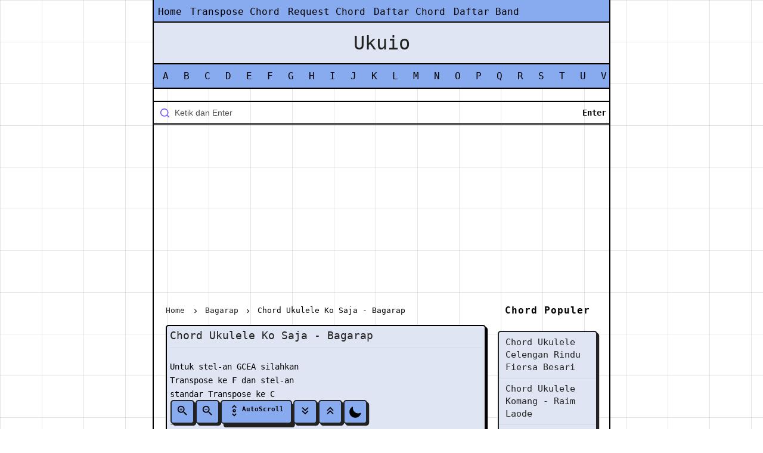

--- FILE ---
content_type: text/html; charset=UTF-8
request_url: https://www.ukuio.com/2021/12/chord-ukulele-ko-saja-bagarap.html
body_size: 21083
content:
<!DOCTYPE html>
<HTML class='ltr no-js rwd item' dir='ltr' lang='id'>
<head>
<link href='https://www.blogger.com/static/v1/widgets/2944754296-widget_css_bundle.css' rel='stylesheet' type='text/css'/>
<script async='async' crossorigin='anonymous' src='https://pagead2.googlesyndication.com/pagead/js/adsbygoogle.js?client=ca-pub-5401393756890786'></script>
<!-- [ Meta Tag SEO ] -->
<meta charset='utf-8'/>
<meta content='width=device-width, initial-scale=1' name='viewport'/>
<meta content='blogger' name='generator'/>
<meta content='text/html; charset=UTF-8' http-equiv='Content-Type'/>
<link href='https://www.ukuio.com/' rel='openid.delegate'/>
<link href='https://www.ukuio.com/2021/12/chord-ukulele-ko-saja-bagarap.html' rel='canonical'/>
<title>Chord Ukulele Ko Saja - Bagarap - Ukuio</title>
<meta content='Kunci atau Chord Ukulele Ko Saja - Bagarap gampang dan mudah dari c, bisa juga dimainkan di ukulele senar 3 atau di ukulele senar 4' name='description'/>
<script type='application/ld+json'>{ "@context": "http://schema.org", "@type": "WebSite", "url": "https://www.ukuio.com/", "potentialAction": { "@type": "SearchAction", "target": "https://www.ukuio.com/?q={search_term}", "query-input": "required name=search_term" } }</script>
<meta content='Chord Ukulele Ko Saja - Bagarap, Ukuio: Chord Ukulele Ko Saja - Bagarap, Ukuio' name='keywords'/>
<link href='https://www.ukuio.com/feeds/posts/default' rel='alternate' title='Ukuio - Atom' type='application/atom+xml'/>
<link href='https://www.ukuio.com/feeds/posts/default?alt=rss' rel='alternate' title='Ukuio - RSS' type='application/rss+xml'/>
<link href='http://www.blogger.com/feeds/3443273805723355130/posts/default' rel='alternate' title='Ukuio - Atom' type='application/atom+xml'/>
<link href='https://www.ukuio.com/2021/12/chord-ukulele-ko-saja-bagarap.html' hreflang='x-default' rel='alternate'/>
<link href='/favicon.ico' rel='icon' type='image/x-icon'/>
<meta content='yua4GNw2zl881O4D1qMrZLDLkiw4KYplgJ9XK7hVeq4' name='google-site-verification'/>
<meta content='1E00061508366DF3427F2D1562F3C497' name='msvalidate.01'/>
<meta content='718c991a1a1fadd6' name='yandex-verification'/>
<meta content='Indonesia' name='geo.placename'/>
<meta content='Ukuio' name='Author'/>
<meta content='general' name='rating'/>
<meta content='id' name='geo.country'/>
<!-- [ Social Media Meta Tag ] -->
<meta content='Chord Ukulele Ko Saja - Bagarap' property='og:title'/>
<meta content='https://www.ukuio.com/2021/12/chord-ukulele-ko-saja-bagarap.html' property='og:url'/>
<meta content='article' property='og:type'/>
<meta content='Ukuio' property='og:site_name'/>
<meta content='Kunci atau Chord Ukulele Ko Saja - Bagarap gampang dan mudah dari c, bisa juga dimainkan di ukulele senar 3 atau di ukulele senar 4' property='og:description'/>
<meta content='https://www.facebook.com/ukuioonfb' property='article:author'/>
<meta content='https://www.facebook.com/ukuioonfb' property='article:publisher'/>
<meta content='KODE-APLIKASI-FACEBOOK' property='fb:app_id'/>
<meta content='KODE-ADMIN-FACEBOOK' property='fb:admins'/>
<meta content='en_US' property='og:locale'/>
<meta content='en_GB' property='og:locale:alternate'/>
<meta content='id_ID' property='og:locale:alternate'/>
<meta content='summary' name='twitter:card'/>
<meta content='Ukuio: Chord Ukulele Ko Saja - Bagarap' name='twitter:title'/>
<meta content='ukuiotwt' name='twitter:site'/>
<meta content='ukuiotwt' name='twitter:creator'/>
<meta content='summary_large_image' name='twitter:card'/>
<meta content='summary_large_image' name='twitter:card'/>
<link href='//ajax.googleapis.com' rel='dns-prefetch'/>
<link href='//www.google-analytics.com' rel='dns-prefetch'/>
<link href='//googleads.g.doubleclick.net' rel='dns-prefetch'/>
<link href='//www.googletagservices.com' rel='dns-prefetch'/>
<link href='//pagead2.googlesyndication.com' rel='dns-prefetch'/>
<link href='//maxcdn.bootstrapcdn.com' rel='dns-prefetch'/>
<link href='//adservice.google.ca' rel='dns-prefetch'/>
<link href='//adservice.google.com' rel='dns-prefetch'/>
<link href='//resources.blogblog.com' rel='dns-prefetch'/>
<link href='//fonts.googleapis.com' rel='dns-prefetch'/>
<link href='//1.bp.blogspot.com' rel='dns-prefetch'/>
<link href='//2.bp.blogspot.com' rel='dns-prefetch'/>
<link href='//3.bp.blogspot.com' rel='dns-prefetch'/>
<link href='//4.bp.blogspot.com' rel='dns-prefetch'/>
<link href='//github.com' rel='dns-prefetch'/>
<link href='//cdn.jsdelivr.net' rel='dns-prefetch'/>
<link href='//fontawesome.com' rel='dns-prefetch'/>
<link href='//cdn.jsdelivr.net' rel='dns-prefetch'/>
<style type="text/css"><!-- /* 
<style id='page-skin-1' type='text/css'><!--
/* -----------------------------------------------
Blogger Template Style
Name 		: BrutalKord
Version 	: Premium 1.0
Author 		: Rosstev
Author Url 	: https://www.rosstev.com/
----------------------------------------------- */
/* CSS Reset */
html,body,div,span,applet,object,iframe,h1,h2,h3,h4,h5,h6,p,blockquote,pre,a,abbr,acronym,address,big,cite,code,del,dfn,em,img,ins,kbd,q,s,samp,small,strike,strong,sub,sup,tt,var,b,u,i,center,dl,dt,dd,ol,ul,li,fieldset,form,label,legend,table,caption,tbody,tfoot,thead,tr,th,td,article,aside,canvas,details,embed,figure,figcaption,footer,header,hgroup,menu,nav,output,ruby,section,summary,time,mark,audio,video{margin:0;padding:0;border:0;font-size:100%;vertical-align:baseline;}
/* HTML5 */
article,aside,details,figcaption,figure,footer,header,hgroup,menu,nav,section{display:block}body{line-height:1;display:block}*{margin:0;padding:0}html{display:block}ol,ul{list-style:none}blockquote,q{quotes:none}blockquote:before,blockquote:after,q:before,q:after{background:transparent}table{border-collapse:collapse;border-spacing:0}*,*:before,*:after{-webkit-box-sizing:border-box;-moz-box-sizing:border-box;box-sizing:border-box}b,strong{font-weight:500}dfn,cite,em,i{font-style:italic}html,html a{-webkit-font-smoothing:antialiased!important}body{font-family:Space Mono,monospace;font-size:16px;font-weight:400;text-align:left;color:#000;margin:0;padding:0;line-height:normal;background-size: 70px 70px;background-image: linear-gradient(90deg, #80808033 1px, transparent 0), linear-gradient(180deg, #80808033 1px, transparent 0);}h1,h2,h3,h4,h5,h6,.bkkord-share .bkkord-sharetext,.rosstevtheme-logo{font-style:normal;font-weight:normal}.rosstevtheme-logo img{display:inline-block;text-align:left}h1,h2,h3,h4,h5,h6{line-height:1.4;color:#222}h1,h2,h3{margin-top:10px;margin-bottom:10px}h4,h5{margin-top:5px;margin-bottom:10px}h1{font-size:28px}h2{font-size:24px}h3{font-size:20px}h4{font-size:18px}h5{font-size:16px}a{color:currentColor;text-decoration:none;transition:all .3s}a:hover{color:#222}a img{border-width:0}pre{white-space:pre;word-wrap:normal;overflow:auto;font-size:14px;margin:0}hr{margin-top:2rem;background:#ccc;height:1px;border:0;margin-bottom:2rem}h1,h2,h3,h4,h5,h6{font-weight:500;line-height:normal}img{max-width:100%;height:auto}iframe{max-width:100%}.rosstevtheme-container{width:100%;padding-right:10px;padding-left:10px;margin-right:auto;margin-left:auto}.rosstevtheme-container:after,.rosstevtheme-container:before,.bkkord-row:after,.bkkord-row:before{content:'';display:table}.rosstevtheme-container:after,.bkkord-row:after{clear:both}.bkkord-row{width:100%;height: auto;}.rosstevtheme-col-1-1,.rosstevtheme-col-1-10,.rosstevtheme-col-1-11,.rosstevtheme-col-1-12,.rosstevtheme-col-1-2,.rosstevtheme-col-1-3,.rosstevtheme-col-1-4,.rosstevtheme-col-1-5,.rosstevtheme-col-1-6,.rosstevtheme-col-1-7,.rosstevtheme-col-1-8,.rosstevtheme-col-1-9,.rosstevtheme-col-10-12,.rosstevtheme-col-11-12,.rosstevtheme-col-2-12,.rosstevtheme-col-2-3,.rosstevtheme-col-3-12,.rosstevtheme-col-4-12,.rosstevtheme-col-5-12,.rosstevtheme-col-6-12,.rosstevtheme-col-7-12,.rosstevtheme-col-8-12,.rosstevtheme-col-9-12{float:left;position:relative;min-height:1px;padding-right:10px;padding-left:10px}.rosstevtheme-col-1-1{width:100%}.rosstevtheme-col-2-3,.rosstevtheme-col-8-12{width:66.66%}.rosstevtheme-col-1-2,.rosstevtheme-col-6-12{width:50%}.rosstevtheme-col-1-3,.rosstevtheme-col-4-12{width:33.33%}.rosstevtheme-col-1-4,.rosstevtheme-col-3-12{width:25.1%}.rosstevtheme-col-1-5{width:20%}.rosstevtheme-col-1-6,.rosstevtheme-col-2-12{width:16.667%}.rosstevtheme-col-1-7{width:14.28%}.rosstevtheme-col-1-8{width:12.5%}.rosstevtheme-col-1-9{width:11.1%}.rosstevtheme-col-1-10{width:10%}.rosstevtheme-col-1-11{width:9.09%}.rosstevtheme-col-1-12{width:8.33%}.rosstevtheme-col-11-12{width:91.66%}.rosstevtheme-col-10-12{width:83.000%}.rosstevtheme-col-9-12{width:74.9%}.rosstevtheme-col-5-12{width:41.66%}.rosstevtheme-col-7-12{width:58.33%}.bkkord-clearfix:after,.bkkord-clearfix:before{display:table;content:""}.bkkord-clearfix:after,.clear{clear:both}a,.label-size,.bkkord-transition,input[type=&quot;button&quot;],input[type="submit"]{transition:all .3s ease-in}.rosstevtheme-allwrap{margin:0 auto;max-width:768px;border-left: 2px solid #000;border-right: 2px solid #000;}.rosstevtheme-item-post a{color:#Currentcolor; font-weight:500;}kbd{background:#fff;border:1px solid rgba(0,0,0,0.1);border-radius:3px;box-shadow:0 1px 0 rgba(0,0,0,0.2),0 0 0 2px #fff inset;color:#000;display:inline-block;font-size:12px;line-height:1.4;font-family:consolas;margin:0 .1em;padding:.1em .6em;font-weight:500}h1.entry-title,h2.entry-title,h3.entry-title{margin-top:0}a.timestamp-link,abbr.published{border-width:0!important}table{background-color:transparent;width:100%;max-width:100%;margin-bottom:20px}table img{width:100%;height:auto}table.tr-caption-container{padding:0;border:none}table td.tr-caption{font-style:italic}table{border-spacing:0;border-collapse:collapse}td,th{padding:0}th{text-align:left}.table{width:100%;max-width:100%;margin-bottom:20px}.table a{text-decoration:none!important}.table > thead > tr > th,.table > tbody > tr > th,.table > tfoot > tr > th,.table > thead > tr > td,.table > tbody > tr > td,.table > tfoot > tr > td{padding:8px;line-height:1.42857143;vertical-align:top}.table > thead > tr > th{background-color:#88AAEE;color:#fff;vertical-align:bottom}.table > thead > tr > th a{color:#fff!important}.table > caption+thead > tr:first-child > th,.table > colgroup+thead > tr:first-child > th,.table > thead:first-child > tr:first-child > th,.table > caption+thead > tr:first-child > td,.table > colgroup+thead > tr:first-child > td,.table > thead:first-child > tr:first-child > td{border-top:0}.table > tbody > tr:nth-of-type(odd){background-color:#f9f9f9}table col[class*="col-"]{position:static;display:table-column;float:none}table td[class*="col-"],table th[class*="col-"]{position:static;display:table-cell;float:none}.table-responsive{min-height:.01%;overflow-x:auto}input[type="text"],input[type="email"]{width:100%;font-size:14px;color:#666;background:#fff;border:0;padding:10px;margin-bottom:15px;outline:none}textarea{width:100%;font-size:14px;color:#666;background:#f8f8f8;border:0;padding-left:10px;padding-right:10px;margin-bottom:15px;outline:none}input[type="text"]:focus,input[type="email"]:focus,textarea:focus{background:#fff}input[type="button"],input[type="submit"],.rosstevtheme-btn{background-color:#88AAEE;display:inline-block;padding:7px 10px;margin:0 0 10px 0;vertical-align:middle;font-size:14px;border:none;color:#fff;text-decoration:none;outline:none}.rosstevtheme-btn:hover,input[type="button"]:hover,input[type="submit"]:hover{background:#e55a42;color:#fff}.rosstevtheme-btn-block{width:100%;display:block;text-align:center}.rosstevtheme-btn:active,input[type="button"]:active,input[type="submit"]:active{background:#e55a42;color:#fff}.post-body img,.post-body video,.post-body object{background:#fafafa;max-width:100%}.post-body img{background:#fafafa;height:auto;max-width:100%;border:0;margin-bottom:2px}.post-body a.img,.post-body .separator a{margin-left:0!important;margin-right:0!important}.post-body blockquote{background:#ffeaa7;margin:0;color:#000;font-weight:400;line-height:20px;position:relative;border:3px solid rgba(0,0,0,0.1);padding:20px}.post-body blockquote p{display:inline}.post-body ol,.post-body ul{margin:0 0 0 30px;padding:0;line-height:1.8;list-style:square}.post-body ol{counter-reset:li;list-style:none;padding:0;margin:0}.post-body ol ol{margin:0 0 0 2em}.post-body ol li{position:relative;display:block;padding:0;margin:.5em 0 .5em 1.5em}.post-body ol li:before{content:counter(li);counter-increment:li;position:absolute;left:-2.5em;height:2em;width:3em;text-align:center}pre{white-space:pre;word-wrap:normal;overflow:auto;font-size:14px;font-weight:500;margin:0}.post-body table{width:100%;max-width:100%;border-radius:3px;overflow:hidden}.post-body table td,.post-body table caption{border:1px solid rgba(0,0,0,0.05);padding:10px 15px;text-align:left;vertical-align:top;color:#222;font-size:.9rem}.post-body table td:first-child{border-right:0}.post-body table th{background:#fff;color:#222;border:1px solid rgba(0,0,0,0.05);padding:10px 15px;text-align:left;vertical-align:top;font-size:15px;font-weight:500}.post-body table.tr-caption-container{border:0;margin:0}.post-body table caption{border:none;font-style:italic}.post-body td,.post-body th{vertical-align:top;text-align:left;font-size:13px;padding:3px 5px;border:0}.post-body table.tr-caption-container td{border:0;padding:0;background:#fff;line-height:17px;overflow:hidden;text-align:center;text-overflow:ellipsis;white-space:nowrap;font-weight:500;color:#222}.post-body table.tr-caption-container,.post-body table.tr-caption-container img,.post-body img{max-width:100%;height:auto}.post-body table tr:nth-of-type(even) td{background-color:#fafafa}.post-body table tr:nth-of-type(odd) td{background-color:#fff}.post-body table tr td:nth-of-type(even){border-left:1px solid rgba(0,0,0,0.03)}.post-body table tr th:nth-of-type(even){border-left:1px solid rgba(255,255,255,0.03)}#layout #bkkord-main-wrapper{width:67%}b,bold{font-weight:500}.rosstevtheme-col-1-1{padding:0}div#menuutama{padding:0}
/* Google Font */
@font-face{font-family:'Google Sans';font-style:normal;font-weight:400;src:local('Google Sans Regular'),local(GoogleSans-Regular),url(//fonts.gstatic.com/s/googlesans/v5/4UaGrENHsxJlGDuGo1OIlL3Kwp5MKg.woff2) format("woff2");unicode-range:U+0400-045F,U+0490-0491,U+04B0-04B1,U+2116}@font-face{font-family:'Google Sans';font-style:normal;font-weight:400;src:local('Google Sans Regular'),local(GoogleSans-Regular),url(//fonts.gstatic.com/s/googlesans/v5/4UaGrENHsxJlGDuGo1OIlL3Nwp5MKg.woff2) format("woff2");unicode-range:U+0370-03FF}@font-face{font-family:'Google Sans';font-style:normal;font-weight:400;src:local('Google Sans Regular'),local(GoogleSans-Regular),url(//fonts.gstatic.com/s/googlesans/v5/4UaGrENHsxJlGDuGo1OIlL3Awp5MKg.woff2) format("woff2");unicode-range:U+0100-024F,U+0259,U+1E00-1EFF,U+2020,U+20A0-20AB,U+20AD-20CF,U+2113,U+2C60-2C7F,U+A720-A7FF}@font-face{font-family:'Google Sans';font-style:normal;font-weight:400;src:local('Google Sans Regular'),local(GoogleSans-Regular),url(//fonts.gstatic.com/s/googlesans/v5/4UaGrENHsxJlGDuGo1OIlL3Owp4.woff2) format("woff2");unicode-range:U+0000-00FF,U+0131,U+0152-0153,U+02BB-02BC,U+02C6,U+02DA,U+02DC,U+2000-206F,U+2074,U+20AC,U+2122,U+2191,U+2193,U+2212,U+2215,U+FEFF,U+FFFD}@font-face{font-family:'Google Sans';font-style:normal;font-weight:500;src:local('Google Sans Medium'),local(GoogleSans-Medium),url(//fonts.gstatic.com/s/googlesans/v5/4UabrENHsxJlGDuGo1OIlLU94Yt3CwZ-Pw.woff2) format("woff2");unicode-range:U+0400-045F,U+0490-0491,U+04B0-04B1,U+2116}@font-face{font-family:'Google Sans';font-style:normal;font-weight:500;src:local('Google Sans Medium'),local(GoogleSans-Medium),url(//fonts.gstatic.com/s/googlesans/v5/4UabrENHsxJlGDuGo1OIlLU94YtwCwZ-Pw.woff2) format("woff2");unicode-range:U+0370-03FF}@font-face{font-family:'Google Sans';font-style:normal;font-weight:500;src:local('Google Sans Medium'),local(GoogleSans-Medium),url(//fonts.gstatic.com/s/googlesans/v5/4UabrENHsxJlGDuGo1OIlLU94Yt9CwZ-Pw.woff2) format("woff2");unicode-range:U+0100-024F,U+0259,U+1E00-1EFF,U+2020,U+20A0-20AB,U+20AD-20CF,U+2113,U+2C60-2C7F,U+A720-A7FF}@font-face{font-family:'Google Sans';font-style:normal;font-weight:500;src:local('Google Sans Medium'),local(GoogleSans-Medium),url(//fonts.gstatic.com/s/googlesans/v5/4UabrENHsxJlGDuGo1OIlLU94YtzCwY.woff2) format("woff2");unicode-range:U+0000-00FF,U+0131,U+0152-0153,U+02BB-02BC,U+02C6,U+02DA,U+02DC,U+2000-206F,U+2074,U+20AC,U+2122,U+2191,U+2193,U+2212,U+2215,U+FEFF,U+FFFD}.space-mono-bold,.space-mono-regular{font-family:"Space Mono",monospace;font-style:normal}.space-mono-regular{font-weight:400}.space-mono-bold{font-weight:700}.space-mono-bold-italic,.space-mono-regular-italic{font-family:"Space Mono",monospace;font-style:italic}.space-mono-regular-italic{font-weight:400}.space-mono-bold-italic{font-weight:700}@import url('https://fonts.googleapis.com/css2?family=Afacad:ital,wght@0,400..700;1,400..700&family=Bebas+Neue&family=Space+Mono:ital,wght@0,400;0,700;1,400;1,700&display=swap');
/* Pisahan CSS */
.search_bar{font-family:Space Mono,monospace;font-size:14px;margin-top:20px}.search_bar form:after{content:'Enter';position:absolute;top:12px;right:0;color:#000;padding-right: 5px;font-weight:600;}.search_bar form{position:relative}.search_bar input{color:#000;border-color:#000;border-right:none;border-left:none;border-radius:0;padding-left:35px}html[dir="rtl"] .search_bar input {padding-right:50px;padding-left:15px;}.search_bar input::placeholder {color:var(--color-text-1);opacity:.7;}.search_bar .search_icon{display:flex;align-items:center;justify-content:left;position:absolute;top:11px;left:11px;width:24px}.search_icon svg{width:15px}.empty_query {color:#000);text-align:center;}.error_page {padding:0 30px;}.error_page_inner {max-width:580px;margin:0 auto;}input[type=email],input[type=text]{width:100%;font-size:14px;background:#ffffff00;border:0;padding:10px;margin-bottom:15px;outline:0;border-bottom:2px solid #000;border-top:2px solid #000;padding-left:35px}span.poprosstev{color:#000;padding:6px;margin:0 0 5px;font-size:1rem;font-weight:700;border-radius:5px;letter-spacing:1px;justify-content:center;display:flex}div#rosstevtheme-header-inside {background-color: #dfe5f2;}
.bkkord-content-post{padding-left:0}
* {
-moz-box-sizing: border-box;
-webkit-box-sizing: border-box;
box-sizing: border-box;
}
:active,
:focus {
outline: 0
}
/* CSS darkmode sesuaikan classnya jika berbeda atau hapus bagian ini */
.darkMode .stickAd,.darkMode .stickAdclose{border-color:rgba(255,255,255,.1)}
.darkMode .stickAd{background-color:#2d2d30}

--></style>
<style type='text/css'>
iframe#st_gdpr_iframe{display:none!important}
@keyframes fadeInDown{0%{opacity:0;transform:translateY(-20px)}100%{opacity:1;transform:translateY(0)}}@keyframes rubberBand{from{transform:scale3d(1,1,1)}30%{transform:scale3d(1.25,0.75,1)}40%{transform:scale3d(0.75,1.25,1)}50%{transform:scale3d(1.15,0.85,1)}65%{transform:scale3d(.95,1.05,1)}75%{transform:scale3d(1.05,.95,1)}to{-webkit-transform:scale3d(1,1,1);transform:scale3d(1,1,1)}}@keyframes heart{from{transform:scale(1)}10%{transform:scale(1.2)}}
/* Custom Cookies Info Dark */
.cookie-choices-info{background-color:rgba(56,66,75,.97)!important;line-height:normal!important;top:initial!important;bottom:0!important;font-family:inherit!important;-webkit-transform:translateZ(0)}.cookie-choices-info .cookie-choices-text{font-size:14px!important;color:#cee6ea!important}.cookie-choices-info .cookie-choices-button{font-weight:normal!important;color:#fff!important;margin-left:5px!important;padding:3px 6px!important;background:#f64c3b!important;letter-spacing:.8px;transition:all .4s linear}.cookie-choices-info .cookie-choices-button:nth-child(2){background:#f68c2e!important;transition:all .4s linear}.cookie-choices-info .cookie-choices-button:hover,.cookie-choices-info .cookie-choices-button:nth-child(2):hover{background:#282f36!important;transition:all .1s linear}
/* Other */
.CSS_LIGHTBOX{z-index:999999!important}.CSS_LIGHTBOX_BG_MASK_TRANSPARENT{opacity:.95!important}.CSS_LIGHTBOX_SCALED_IMAGE_IMG{width:auto!important;max-width:100%;box-shadow:0 0 10px rgba(0,0,0,0.1)}.CSS_LIGHTBOX_BTN_CLOSE{background:url('https://blogger.googleusercontent.com/img/b/R29vZ2xl/AVvXsEgqrqE46DnLBbp1QsbRjYgrqNb5Hn_JG3mgEZ_gOHDgw4ofMCjP0Ln7uR1xQE5S8HeKfrsayFF5OWym5GgvqhEQq5Mwzz6UUPR74dvRkpIIttEKpGK5WwemNofvn3uhV_ja8kEFj7oj/s1600/delete.png') no-repeat!important;width:32px!important;height:32px!important;top:30px!important;opacity:0.6;transition:all .3s}.CSS_LIGHTBOX_BTN_CLOSE:hover{opacity:1}.CSS_LIGHTBOX_BTN_CLOSE_POS{right:10px!important}.CSS_LIGHTBOX_BG_MASK{background-color:rgba(0,0,0,0.8)!important}.CSS_LIGHTBOX_FILMSTRIP{background-color:rgba(0,0,0,0.5)!important}.bkkord-notice{position:relative;margin-bottom:20px;background:#f8f8f8;padding:15px 15px 15px 30px;border-left:4px solid #88AAEE}.bkkord-notice:before{content:"\f129";font-family:FontAwesome;position:absolute;top:50%;margin-top:-15px;left:-18px;background-color:#88AAEE;color:#FFF;width:30px;height:30px;border-radius:100%;text-align:center;line-height:30px;font-weight:500}.bkkord-notice a{color:#88AAEE}.bkkord-notice.status-msg-body{background:#f8f8f8;text-align:center}.status-msg-wrap{margin:0 0;width:100%}#HTML10{margin-top:20px}#Attribution1,#navbar-iframe,.quickedit,.bkkord-hidden,.breadcrumbs li.disable.bkkord-hidden,#pull{display:none}
/* Header */
#header{margin:0;padding:15px 0}#header h1{margin:0;padding:5px 0 0;line-height:1em;letter-spacing:normal;font-size:24px}#header a{font-size:160%}#rosstevtheme-header-inside{text-align:center}.rosstevtheme-logo{padding:0;margin:0;font-size:20px;color:#222;font-weight:500}.rosstevtheme-logo a{color:#222}.rosstevtheme-logo a:hover{color:#888}
.topnavbk{overflow:hidden;background-color:#8ae;border-bottom:2px solid #000;}.topnavbk a{float:left;display:block;color:#000;text-align:center;padding:7px;text-decoration:none;font-size:1rem;margin-top:3px}.topnavbk a:hover{background-color:#DFE5F2;color:#000}.topnavbk .iconbk{display:none}@media screen and (max-width:600px){.topnavbk a:not(:first-child){display:none}.topnavbk a.iconbk{float:right;display:block}.topnavbk.responsive{position:relative}.topnavbk.responsive .iconbk{position:absolute;right:0;top:0}.topnavbk.responsive a{float:none;display:block;text-align:left}}
/* Navigation */
#navi-rosstevtheme{display:flex;overflow-x:auto;white-space:nowrap;background:#8ae;padding-top:10px;padding-bottom:10px;border-top:2px solid #000;border-bottom:2px solid #000}ul{list-style-type:none;margin:0;padding:0;display:inline-flex}li{margin:0 10px;padding-left:5px;position:relative}li a{color:#000;text-decoration:none;font-size:1rem;font-weight:500}
/* Post */
.rosstevtheme-metapost{display:none}.rosstevtheme-metapost-item{margin:0 0 10px 0}.bkkord-author,.bkkord-date,.bkkord-author a,.bkkord-date a{color:#95a5a6;font-size:13px;margin-right:10px}.post{margin:0 0 15px;background:#dfe5f2;border-bottom:1px solid rgba(0,0,0,.05);border:2px solid #000;box-shadow:.2rem .2rem #000;border-radius:5px;padding:5px}.post h2.entry-title{font-size:18px;font-weight:500;line-height:1.3;margin:0;padding:7px;color:#000}.post h2.entry-title a{color:#222;font-size:1rem}.post h2.entry-title a:hover{color:#88AAEE;text-decoration: underline;font-size: 1.05rem;}.post-body{margin:15px 0;line-height:1.65;font-size:15px}.rosstevtheme-footer-label{width:100%;display:block}.rosstevtheme-footer-label .post-labels{margin:0;padding:0;font-size:16px}.rosstevtheme-footer-label .post-labels a{margin-left:5px;background:#88AAEE;color:#fff;padding:5px 10px}.bkkord-content-post{padding-left:0px}.bkkord-blockpost-title{margin-bottom:20px;border-bottom:1px solid rgba(0,0,0,0.05)}.bkkord-blockpost-title h1{font-size:18px}.profile-img{float:left;margin-top:0;margin-right:5px;margin-bottom:5px;margin-left:0;padding:4px;border:1px solid rgba(0,0,0,0.05)}.profile-data{margin:0;line-height:1.6em}.profile-datablock{margin:.5em 0}.profile-textblock{margin:.5em 0;line-height:1.6em}.bkkord-date a abbr{text-decoration:none}#asense1-wrapper,#asense2-wrapper{text-align:center;position: relative; z-index: 999;}.asense1 .widget-content,.asense2 .widget-content{margin:auto;padding:0 0 20px 0;width: 100%;height: auto;}
/* Breadcrumb */
.breadcrumbs{margin-top: 8px;margin-bottom:16px;white-space:nowrap;overflow:hidden;text-overflow:ellipsis;font-size:13px;font-weight:500;color:#000;}.breadcrumbs a{color:#222}.breadcrumbs a:hover{color:#222;text-decoration:underline}.breadcrumbs svg{width:16px;height:16px;vertical-align:-4px}.breadcrumbs svg path{fill:#222}.homebread{margin:0 2px 0 0}
/* Blog Pager */
#blog-pager-newer-link{float:left;margin-bottom: 30px;}
#blog-pager-older-link{float:right;margin-bottom: 30px;}
#blog-pager{background:#fff;text-align:center;margin: 0px;overflow: unset;}
#blog-pager a{display:flex;margin:0;font-weight:400;border:2px solid #222;box-shadow:.2rem .2rem #222;width:40px;height:40px;justify-content:center;background:#dfe5f2; color:#000;border-radius:5px;}
#blog-pager a:hover{transform: translate(0.2rem, 0.2rem);border:2px solid #222;box-shadow:none;}
#blog-pager .home-link {display:none;}
svg#next {width: 26px;}
/* Sidebar */
#sidebar-wrapper{font-size:13px;color:#222}#sidebar-wrapper a{color:#222}#sidebar-wrapper a:hover{color:#000}
#sidebar-wrapper .widget-content{overflow:hidden;clear:both;background:#DFE5F2;margin:0 0 10px;color:#000;width:100%;display:flex;align-items:center;border:2px solid #222;box-shadow: .2rem .2rem #222;border-radius: 5px;}.bottom-sidebar{display:flex;flex-direction:column;gap:10px;margin:10px;font-size:1rem}h2.titlepartner{color:#000!important;padding:6px!important;margin:0 0 5px!important;font-size:1rem!important;font-weight:700!important;letter-spacing:1px;justify-content:center;display:flex;background:#00000000!important;border:none!important;box-shadow:none!important;letter-spacing: 1px !important;}
/* Text screen readers */
.screen-reader-textCherr{clip:rect(1px,1px,1px,1px);position:absolute!important}
.screen-reader-textCherr:hover,.screen-reader-textCherr:active,.screen-reader-textCherr:focus{background-color:#f1f1f1;border-radius:3px;box-shadow:0 0 2px 2px rgba(0,0,0,0.6);clip:auto!important;color:#21759b;display:block;font-size:14px;font-size:1.0769rem;font-weight:bold;height:auto;left:5px;line-height:normal;padding:15px 23px 14px;text-decoration:none;top:5px;width:auto;z-index:100000;}
*{box-sizing:border-box}
/* Footer */
.bkkord-credit i.fa.fa-heart{color:#f84436;margin:0 4px;animation:heart 2s infinite ease}
.rosstevtheme-footer{background:#DFE5F2;margin-top:20px}.rosstevtheme-layout-widget .widget{padding:0;margin-bottom:20px}.rosstevtheme-layout-widget .widget ul{list-style:none;margin:0;padding:0}.rosstevtheme-layout-widget .widget li{display:block;margin:0;padding:5px 0 10px;border-bottom:1px solid rgba(0,0,0,0.05);line-height:1.5em}.rosstevtheme-layout-widget .widget h2,.rosstevtheme-layout-widget .widget h3{position:relative;float:left;font-size:13px;height:34px;line-height:30px;font-weight:500;background:#DFE5F2;margin:0 0 10px;padding:0 15px;color:#000;width:100%;display:flex;align-items:center;border:2px solid #222;box-shadow:.2rem .2rem #222;border-radius:5px;}
.rosstevtheme-layout-widget .widget h2:after,.rosstevtheme-layout-widget .widget h3:after{display:none;content:'';position:absolute;width:15px;height:30px;right:-8px;bottom:0;background-color:#88AAEE;transform:skew(-20deg)}.rosstevtheme-layout-widget .widget-title{position:relative;float:left;width:100%;height:34px;display:block;margin:0 0 16px}.PopularPosts .item-content{margin:0;padding:0}.PopularPosts ul li .item-title{margin-bottom:5px;margin-top:5px}.PopularPosts .item-thumbnail img,.PopularPosts .item-snippet,.PopularPosts .item-thumbnail{display:none}.credit{border-top: 1px solid #88AAEE;font-size: .856rem;font-weight:500;color: #000;width: 100%;overflow: hidden;clear: both;padding: 10px 0;line-height: 18px;margin-top: 20px;text-align: center}.credit a{color:#222}
/* Label */
.cloud-label-widget-content{text-align:left}.label-size{background:#88AAEE;display:inline-block;margin:0 6px 10px 0;line-height:1.6}.label-size a,.label-size span{display:inline-block;padding:8px 12px;color:#fff}.label-size:hover{background:#000;text-decoration:none}.label-size a:hover{text-decoration:none}.label-count{white-space:nowrap;background:#222}.widget.Label li{clear:both}.widget.Label li span{float:right;color:#999}.jump-link{margin:5px 0;padding:0;font-weight:500;text-transform:uppercase}.showpage a,.pagecurrent{padding:8px 12px;margin-right:4px;color:#fff;background:#88AAEE}.showpage a:hover,.pagecurrent{background:#88AAEE;text-decoration:none;color:#fff}.showpageOf,.firstpage,.lastpage{display:none!important}.feed-links,a.quickedit{display:none!important}h1.bkkord-pagetitle{display:none!important}.status-msg-hidden{display:none}
/* Popular Post */
#PopularPosts1 h2{position:relative;right:-2px;padding:8px 63px 6px 17px;width:100%;margin:0;font-size:16px;background:#4F4F4F;color:#f2f2f2;text-align:left;text-indent:18px}#PopularPosts1 h2:before{position:absolute;content:"";top:36px;right:0;width:0;height:0;border-bottom:12px outset transparent;border-left:12px solid #000000}#PopularPosts1 h2:after{display:none;position:absolute;content:"";top:-6px;left:-5px;width:0;height:0;border-bottom:24px outset transparent;border-top:24px outset transparent;border-left:24px solid #ffffff}#PopularPosts1 ul{list-style:none;counter-reset:li;padding:inherit;left:-8px;width:100%;font-size:14px;flex-direction: column;}#PopularPosts1 li{width:100%;position:relative;left:0;margin:0;padding: 1px 5px 1px 5px;}#PopularPosts1 ul li a{display:block;transition:all .1s ease-in-out;padding-top: 3px;padding-bottom: 3px;font-size:15px;font-weight:500;padding: 6px;}
/* Judul untuk terbaru */
#judulterbaru{margin-top:0px;margin-bottom:20px}
#judulterbaru h2{color:#000;padding:6px;margin:0 0 5px;font-size:1rem;font-weight:700;text-align:center;border-radius:5px;letter-spacing:1px}
/* Responsive */
@media screen and (max-width:767px){.kotak_iklan a{width:49.1%;margin:0 10px 10px 0}.kotak_iklan a:nth-child(odd){margin:0 0 10px 0}.adsuku{width:100%;height:auto; margin:auto}}
@media screen and (max-width:480px){.kotak_iklan a{width:100%;margin:0 0 10px 0}.adsuku{width:100%;height:auto; margin:auto}}
@media screen and (min-width:1300px){.post h1{font-size:170%}.post-body h1{font-size:180%}}
@media screen and (min-width:480px){.menu-items {top: -9px;padding-top: 7px;padding-bottom: 7px;}.adsuku{width:100%;height:auto; margin:auto}}
@media screen and (max-width:1024px){.post h1{font-size:170%}}
@media screen and (max-width:800px){#wrapper{width:90%}#footer-wrapper{width:90%}img,video,object{max-width:100%}#sidebar-wrapper{width:35%}#main-wrapper{width:65%}.PopularPosts .item-snippet{font-size:100%}#header{padding:20px 0;text-align:center}
#header .bkkord-hidden{display:none;font-size:16px;margin:10px 0 0 0;text-transform:capitalize}
@media screen and (max-width:768px){
#sidebar-wrapper{width:100%}#main-wrapper{width:100%}#sidebar_bottom{margin-top:-16px}}
@media screen and (max-width:640px){
.PopularPosts ul li .item-title{margin-bottom:10px;margin-top:10px}.status-msg-border{width:97%}.post h2{font-size:100%}.rosstevtheme-container{padding-right:0px;padding-left:0px;height: auto;}.post h2.entry-title{font-size:16px}}
@media screen and (max-width:480px){
.user{line-height:2.8em}.post h2{font-size:100%}.post h1{font-size:160%;text-align: center;}body,.body-fauxcolumn-outer{font-size:80%}
#blog-pager .bkkord-textpager-newer,#blog-pager .bkkord-textpager-older,.bkkord-share .bkkord-sharetext-btn{display:none}#comment-editor{width:100%!important;margin:0 0!important;height:290px!important}#blog-pager .rosstevtheme-btn{padding:5px 22px}}
@media screen and (max-width:240px){#header img{max-width:100%;height:auto}}
@media screen and (max-width:320px){
.terkait ul{padding:0;list-style-type:none}.post blockquote{margin:5px}}
@media screen and (max-width:991px){.rosstevtheme-col-1-1,.rosstevtheme-col-2-3,.rosstevtheme-col-8-12,.rosstevtheme-col-1-2,.rosstevtheme-col-6-12,.rosstevtheme-col-1-3,.rosstevtheme-col-4-12,.rosstevtheme-col-1-4,.rosstevtheme-col-3-12,.rosstevtheme-col-1-5,.rosstevtheme-col-1-6,.rosstevtheme-col-2-12,.rosstevtheme-col-1-7,.rosstevtheme-col-1-8,.rosstevtheme-col-1-9,.rosstevtheme-col-1-10,.rosstevtheme-col-1-11,.rosstevtheme-col-1-12,.rosstevtheme-col-11-12,.rosstevtheme-col-10-12,.rosstevtheme-col-9-12,.rosstevtheme-col-5-12,.rosstevtheme-col-7-12{width:auto;float:none}.bkkord-hide-on-mobile{display:none!important;width:0;height:0}.bkkord-navigation{position:relative;padding:0;margin:0 auto}.rosstevtheme-logo{text-align:center;margin-bottom:10px}}
@media screen and (max-width:767px){.table-responsive{width:100%;margin-bottom:15px;overflow-y:hidden;-ms-overflow-style:-ms-autohiding-scrollbar}.table-responsive>.table{margin-bottom:0}.table-responsive>.table>thead>tr>th,.table-responsive>.table>tbody>tr>th,.table-responsive>.table>tfoot>tr>th,.table-responsive>.table>thead>tr>td,.table-responsive>.table>tbody>tr>td,.table-responsive>.table>tfoot>tr>td{white-space:nowrap}.table-responsive>.table-bordered{border:0}}
.post-author{float:left;margin-right:10px;padding:0 10px 0 0;border-right:1px solid #999}
</style>
<style type='text/css'>
.post-atas{margin:20px auto}.shareact-atas{overflow:hidden;margin:0 auto 20px auto;padding:0 0 10px 0;border-bottom:1px solid rgba(0,0,0,0.05)}
/* Shortcodes */
.button{list-style:none;text-align:center;border:0;margin:10px 0;clear:both;text-decoration:none}.button ul{margin:0;padding:0}.button li{display:inline;margin:0 3px;padding:0;list-style:none}.button li a.demo,.button li a.download,.button li a.download2{background:#00b894;position:relative;display:inline-block;height:32px;line-height:32px;padding:0 25px;font-size:15px;color:#fff;text-align:center;text-decoration:none;border-radius:3px;cursor:pointer;margin:0 5px 10px 5px;text-transform:lowercase}.button li a:first-letter{text-transform:uppercase}.button li a.demo{background:#e74c3c}.button li a.download{background:#3498db}.button li a.download2{background:#f39c12}.button li a.demo:hover,.button li a.download:hover,.button li a.download2:hover{background:#2b2b2b;color:#fff}.post-body .button li{margin:auto}.bagidua{-webkit-column-count:2;-moz-column-count:2;column-count:2}.bagitiga{-webkit-column-count:3;-moz-column-count:3;column-count:3}.bagiempat{-webkit-column-count:4;-moz-column-count:3;column-count:4}.bagidua img,.bagitiga img,.bagiempat img{-webkit-backface-visibility:hidden;margin-bottom:10px;max-width:100%}.post-body .bagidua .separator:nth-of-type(n+2),.post-body .bagitiga .separator:nth-of-type(n+2),.post-body .bagiempat .separator:nth-of-type(n+2) img{margin:0 auto}
@keyframes fade-in-up{0%{opacity:0}100%{-webkit-transform:translateY(0);transform:translateY(0);opacity:1}}
#flippy{text-align:center}#flippy button{background:transparent;font-weight:500;letter-spacing:0.5px;position:relative;display:inline-block;padding:8px 15px;margin:5px 5px 20px 5px;color:#fff;text-align:center;border:0;cursor:pointer;text-transform:lowercase;border-radius:3px;background-size:300% 100%;font-size:13px;min-width:120px;transition:all .3s}#flippy button:first-letter{text-transform:uppercase}#flippy button:hover,#flippy button:focus{outline:none}#flippanel{padding:20px;display:none;text-align:left;background:#f5f5f5;border:0}.post-body td a{background:#f39c12;color:#fff;padding:2px 12px;font-size:75%;float:right;display:inline-block;border-radius:99em;text-transform:capitalize}.post-body td a:hover{background:#000;color:#fff}
@keyframes littleShine{0%{background-position:-400px 0}100%{background-position:400px 0}}
.loader{position:absolute;left:0;right:0;top:0;bottom:0;float:left;overflow:hidden;margin-right:12px;animation:littleShine .85s linear infinite;background:#f5f5f5 linear-gradient(to right,rgba(255,255,255,0) 5%,rgba(255,255,255,.75) 20%,rgba(255,255,255,0) 30%);background-size:800px 100px}
/* Share */
svg {width: 26px;padding-top: 2px;}
.share {width: 100%;text-align: center;margin-top: 25px;gap:5px;display:flex;}
.share-2 {margin: 0 5px}
.share a {width: 40px;height: 40px;display: flex;font-size: 23px;fill: #000;float: left;border-radius: 5px;background: #88AAEE;border: 2px solid #222;box-shadow: .2rem .2rem #222;justify-content: center;margin-bottom:10px;}
.share a:hover {transform: translate(0.2rem, 0.2rem);border:2px solid #222;box-shadow:none;}
/* CSS Highlighter */
.post-body code{padding:1.2em}.post-body .hljs{display:block;overflow-x:auto;padding:1.2em;background:#222;color:#fff;line-height:1.5;text-align:left;word-spacing:0;font-family:monospace;border-radius:3px}.post-body .hljs-name,.post-body .hljs-strong{font-weight:500}.post-body .hljs-code,.post-body .hljs-emphasis{font-style:italic}.post-body .hljs-tag{color:#62c8f3}.post-body .hljs-variable,.post-body .hljs-template-variable,.post-body .hljs-selector-id,.post-body .hljs-selector-class{color:#ade5fc}.post-body .hljs-string,.post-body .hljs-bullet{color:#a2fca2}.post-body .hljs-type,.post-body .hljs-title,.post-body .hljs-section,.post-body .hljs-attribute,.post-body .hljs-quote,.post-body .hljs-built_in,.post-body .hljs-builtin-name{color:#ffa}.post-body .hljs-number,.post-body .hljs-symbol,.post-body .hljs-bullet{color:#d36363}.post-body .hljs-keyword,.post-body .hljs-selector-tag,.post-body .hljs-literal{color:#fcc28c}.post-body .hljs-comment,.post-body .hljs-deletion,.post-body .hljs-code{color:#888}.post-body .hljs-regexp,.post-body .hljs-link{color:#c6b4f0}.post-body .hljs-meta{color:#fc9b9b}.post-body .hljs-deletion{background-color:#fc9b9b;color:#000}.post-body .hljs-addition{background-color:#a2fca2;color:#000}.post-body .hljs a{color:inherit}.post-body .hljs a:focus,.post-body .hljs a:hover{color:inherit;text-decoration:underline}mark .post-body .hljs-attr,mark .post-body .hljs-string,mark .post-body .hljs-bullet{background-color:#e67e22;color:#fff}.post-body .hljs mark{background-color:#f24a4a;color:#fff;padding:2px 5px;border-radius:2px}.BLOG_mobile_video_class{display:none!important}.post-body .hljs mark span.hljs-number,.post-body .hljs mark span.hljs-comment,.post-body .hljs mark span.hljs-symbol,.post-body .hljs mark span.hljs-string,.post-body .hljs mark span.hljs-attr,.post-body .hljs mark span.hljs-keyword,.post-body .hljs mark span.hljs-name,.post-body .hljs mark span.hljs-tag{color:#fff;margin:.15rem 0}
@media screen and (max-width:640px){#relpost_imgs .news-title{width:100%}}
/* Inschord Tool*/
.inschordtool a.tool3,.instool .inschordscroll{cursor:pointer;background-color:#88AAEE;box-shadow:.3rem .4rem #222}.tool1 svg,.tool2 svg,.tool3a svg,.tool4 svg,.tool5 svg{height:24px;margin-top:3px}.inschordtool{display:flex;width:100%;padding:0;margin:auto;position:sticky;bottom:8px;z-index:1;gap:4px;margin-top: 10px;}.inschordtool a{text-align:center;box-shadow:none;transition:.2s;color:#4c4444;font-weight:600;margin:1px;position:relative;cursor:pointer}.inschordtool a.tool1,.inschordtool a.tool2,.inschordtool a.tool4,.inschordtool a.tool5{width:40px;background-color:#8ae;cursor:pointer;border:2px solid #222;box-shadow:.2rem .2rem #222;border-radius:5px;align-content:center;height:40px}.inschordtool a.tool1:hover,.inschordtool a.tool2:hover,.inschordtool a.tool3:hover,.inschordtool a.tool4:hover,.inschordtool a.tool5:hover{transform:translate(.2rem,.2rem);border:2px solid #222;box-shadow:none}.inschordtool a.tool3{width:120px;border:2px solid #222;border-radius:5px;align-content:center;height:40px}.inschordtool2{border:1px solid #f3ededcf;padding:5px;box-shadow:0 15px 10px -10px rgba(0,0,0,.2);border-radius:2px;text-align:center;cursor:pointer}.inschordscroll{flex-wrap:nowrap;align-items:center;width:100%;padding-right:10px;display:none}ul.inschordscroll{margin:0;padding:0}.inschordscroll .speedbar{list-style-type:none;border:1px solid #424242;height:17px;border-radius:3px;margin-right:2px;width:100%}.capt{font-family:arial;font-size:8pt;color:#000;margin-left:-1px;width:100%;cursor:pointer}.inschordtool .tutupscroll,.instool .inschordtool .tool3a,.instool .inschordtool a.tool1,.instool .inschordtool a.tool2,.instool .inschordtool a.tool4,.instool .inschordtool a.tool5,.transpose-keys{display:none}.instool .inschordscroll{display:flex;padding:11px 10px;position:relative;border:2px solid #222;border-radius:5px}.instool .inschordtool .tutupscroll{display:block}.instool .inschordtool a{width:25%;border:none}.instool .inschordtool{border-radius:unset}.inschordtool{font-size:11px}.tool3a svg{position:relative;align-content:center}.tutupscroll svg{height:16px;width:16px;position:relative;top:3px}span.d{color:#4285f4;font-size:normal;font-weight:400}span.c{color:Currentcolor;font-weight:700;transition:opacity .3s ease-in-out;text-decoration: underline dashed;}
.tombolsimpanchordcls{background-color:#8ae;text-align:center;font-size:16px;cursor:pointer;width:100%;border:2px solid #222;box-shadow:.2rem .2rem #222;border-radius:5px;height:40px;display:flex;justify-content:center;align-items:center;font-weight:600!important;letter-spacing:1px;margin-bottom: 15px;color: currentColor !important;}
.tombolsimpanchordcls:hover {transform: translate(0.2rem, 0.2rem);border:2px solid #222;box-shadow:none;}da
/* Night mode */
.night-mode span.c {color: #fff}.night-mode .breadcrumbs,.night-mode .post,.night-mode .post pre{background-color:#17181a;color:#f8f8f2}.night-mode .tombolsimpanchordcls,a#tombolsimpanchordcls{color:currentColor}.night-mode .breadcrumbs span,.night-mode .post h1,.night-mode .post p{color:#f8f8f2}.night-mode div#bkkord-main-wrapper{background-color:#17181a}.night-mode #blog-pager a,.night-mode .inschordtool a.tool1,.night-mode .inschordtool a.tool2,.night-mode .inschordtool a.tool3,.night-mode .inschordtool a.tool4,.night-mode .inschordtool a.tool5,.night-mode .modemalam,.night-mode .share a,.night-mode .tombolsimpanchordcls{background-color:#212121;border:2px solid #000;box-shadow:.3rem .4rem #000}.night-mode .breadcrumbs svg path{fill:#f8f8f2}.modemalam{width:40px;text-align:center;color:#4c4444;font-weight:600;margin:1px;position:relative;background-color:#88AAEE;cursor:pointer;border:2px solid #222;box-shadow:.2rem .2rem #222;border-radius:5px;height:40px}.modemalam:hover{transform:translate(.2rem,.2rem);box-shadow:none}.modemalam svg{height:24px;width:24px:}span.tool3a{display:flex;align-items:center;flex-direction:row;font-size:8pt;margin-left:-5px;justify-content:center}.night-mode svg{fill:#E6E6E6}.night-mode span.astext{color:#e6e6e6}
/* Night Mode End */
div#menuutama{width:100%;padding:0}
span.astext{color:#000}
</style>
<noscript>
<style type='text/css'>
/* No Script */
body,html{overflow:hidden}
.noscript{background:#e74c3c;color:#fff;padding:8% 0 0 0;position:fixed;bottom:0;left:0;top:0;right:0;z-index:1000;height:auto;-webkit-transform:translateZ(0);transform:translateZ(0);overflow:hidden}
.noscript p{margin:0;text-align:center;padding:0 20px 10px 20px;margin:auto;font-size:3rem;line-height:1.5;font-family:monospace;max-width:1010px;font-weight:500}
.noscript p span{color:#ffe88b;font-size:10rem;line-height:normal;font-weight:normal}
</style>
</noscript>
<script async='async' crossorigin='anonymous' src='https://pagead2.googlesyndication.com/pagead/js/adsbygoogle.js?client=ca-pub-5401393756890786'></script>
<script>
    window.onload = function() {
        (adsbygoogle = window.adsbygoogle || []).push({});
    };
</script>
<script src='https://ajax.googleapis.com/ajax/libs/jquery/3.7.1/jquery.min.js'></script>
<script async='async' src='https://cdn.chordlagu.id/jscompress/transpose.js'></script>
<link href='https://www.blogger.com/dyn-css/authorization.css?targetBlogID=3443273805723355130&amp;zx=96aceb1a-15c7-4d83-915e-5c80d62f7af3' media='none' onload='if(media!=&#39;all&#39;)media=&#39;all&#39;' rel='stylesheet'/><noscript><link href='https://www.blogger.com/dyn-css/authorization.css?targetBlogID=3443273805723355130&amp;zx=96aceb1a-15c7-4d83-915e-5c80d62f7af3' rel='stylesheet'/></noscript>
<meta name='google-adsense-platform-account' content='ca-host-pub-1556223355139109'/>
<meta name='google-adsense-platform-domain' content='blogspot.com'/>

</head>
<body class='item' itemscope='' itemtype='https://schema.org/WebPage'>
<noscript>
<div class='noscript'>
<p><span>&#9888;</span></p>
<p>Please Enable Javascript to view our site content</p>
<p>Thank you</p>
</div>
</noscript>
<span class='clear'></span>
<div class='rosstevtheme-allwrap'>
<div class='topnavbk' id='mytopnavbk'>
<a href='https://www.ukuio.com/'>Home</a>
<a href='https://www.ukuio.com/p/transpose-chord-tool-ubah-kunci-ukulele.html'>Transpose Chord</a>
<a href='https://www.ukuio.com/p/request-chord.html'>Request Chord</a>
<a href='https://www.ukuio.com/p/daftar-chord.html'>Daftar Chord</a>
<a href='https://www.ukuio.com/p/daftar-band.html'>Daftar Band</a>
<a aria-label='Buka Menu' class='iconbk' href='#' onclick='myFunction()'>
<svg fill='#000' height='20px' viewBox='0 -960 960 960' width='20px' xmlns='http://www.w3.org/2000/svg'><path d='M120-240v-80h720v80H120Zm0-200v-80h720v80H120Zm0-200v-80h720v80H120Z'></path></svg>
</a>
</div>
<div class='rosstevtheme-container' id='rosstevtheme-header-inside' itemscope='itemscope' itemtype='https://schema.org/WPHeader'>
<div class='bkkord-row'>
<div class='rosstevtheme-col-1-1'>
<div class='header section' id='header'><div class='widget Header' data-version='1' id='Header1'>
<div class='rosstevtheme-logo'>
<a href='https://www.ukuio.com/' title='Ukuio'>
<span itemprop='headline'>
Ukuio
</span>
</a>
<span class='bkkord-hidden' itemprop='description'>
Blog Tentang Kumpulan Chord Ukulele dan Gitar / Kunci Kentrung Lagu Indonesia, Serta Juga Lagu Anak Jalanan Yang Mudah Untuk Dipahami.
</span>
</div>
</div></div>
</div>
</div>
</div>
<div id='navigationwrapper'>
<div class='rosstevtheme-container' id='menuutama'>
<div class='bkkord-row'>
<div class='rosstevtheme-col-1-1'>
<div class='bkkord-navigation section' id='navigation'><div class='widget HTML' data-version='1' id='HTML2'>
<div class='widget-content' id='bkkordmenuwrapper' itemscope='itemscope' itemtype='https://schema.org/SiteNavigationElement' role='navigation'>
<nav id='navi-rosstevtheme'>
<ul class='menugeser'>
<li><a href='https://www.ukuio.com/search/label/A?&max-results=10' itemprop='url'><span itemprop='name'>A</span></a></li>
<li><a href='https://www.ukuio.com/search/label/B?&max-results=10' itemprop='url'><span itemprop='name'>B</span></a></li>
<li><a href='https://www.ukuio.com/search/label/C?&max-results=10' itemprop='url'><span itemprop='name'>C</span></a></li>
<li><a href='https://www.ukuio.com/search/label/D?&max-results=10' itemprop='url'><span itemprop='name'>D</span></a></li>
<li><a href='https://www.ukuio.com/search/label/E?&max-results=10' itemprop='url'><span itemprop='name'>E</span></a></li>
<li><a href='https://www.ukuio.com/search/label/F?&max-results=10' itemprop='url'><span itemprop='name'>F</span></a></li>
<li><a href='https://www.ukuio.com/search/label/G?&max-results=10' itemprop='url'><span itemprop='name'>G</span></a></li>
<li><a href='https://www.ukuio.com/search/label/H?&max-results=10' itemprop='url'><span itemprop='name'>H</span></a></li>
<li><a href='https://www.ukuio.com/search/label/I?&max-results=10' itemprop='url'><span itemprop='name'>I</span></a></li>
<li><a href='https://www.ukuio.com/search/label/J?&max-results=10' itemprop='url'><span itemprop='name'>J</span></a></li>
<li><a href='https://www.ukuio.com/search/label/K?&max-results=10' itemprop='url'><span itemprop='name'>K</span></a></li>
<li><a href='https://www.ukuio.com/search/label/L?&max-results=10' itemprop='url'><span itemprop='name'>L</span></a></li>
<li><a href='https://www.ukuio.com/search/label/M?&max-results=10' itemprop='url'><span itemprop='name'>M</span></a></li>
<li><a href='https://www.ukuio.com/search/label/N?&max-results=10' itemprop='url'><span itemprop='name'>N</span></a></li>
<li><a href='https://www.ukuio.com/search/label/O?&max-results=10' itemprop='url'><span itemprop='name'>O</span></a></li>
<li><a href='https://www.ukuio.com/search/label/P?&max-results=10' itemprop='url'><span itemprop='name'>P</span></a></li>
<li><a href='https://www.ukuio.com/search/label/Q?&max-results=10' itemprop='url'><span itemprop='name'>Q</span></a></li>
<li><a href='https://www.ukuio.com/search/label/R?&max-results=10' itemprop='url'><span itemprop='name'>R</span></a></li>
<li><a href='https://www.ukuio.com/search/label/S?&max-results=10' itemprop='url'><span itemprop='name'>S</span></a></li>
<li><a href='https://www.ukuio.com/search/label/T?&max-results=10' itemprop='url'><span itemprop='name'>T</span></a></li>
<li><a href='https://www.ukuio.com/search/label/U?&max-results=10' itemprop='url'><span itemprop='name'>U</span></a></li>
<li><a href='https://www.ukuio.com/search/label/V?&max-results=10' itemprop='url'><span itemprop='name'>V</span></a></li>
<li><a href='https://www.ukuio.com/search/label/W?&max-results=10' itemprop='url'><span itemprop='name'>W</span></a></li>
<li><a href='https://www.ukuio.com/search/label/X?&max-results=10' itemprop='url'><span itemprop='name'>X</span></a></li>
<li><a href='https://www.ukuio.com/search/label/Y?&max-results=10' itemprop='url'><span itemprop='name'>Y</span></a></li>
<li><a href='https://www.ukuio.com/search/label/Z?&max-results=10' itemprop='url'><span itemprop='name'>Z</span></a></li>
</ul>
</nav>
</div>
</div></div>
</div>
</div>
</div>
</div>
<div class='search_bar'>
<div class='search_bar_inner'>
<form action='/search' method='get'>
<input aria-label='Cari blog ini' autocomplete='off' class='custom_input' name='q' placeholder='Ketik dan Enter' required='' type='text' value=''/>
<div class='search_icon'>
<svg fill='#7455F7' viewBox='0 0 15 15'><path d='M14.8,13.7L12,11c0.9-1.2,1.5-2.6,1.5-4.2c0-3.7-3-6.8-6.8-6.8S0,3,0,6.8s3,6.8,6.8,6.8c1.6,0,3.1-0.6,4.2-1.5l2.8,2.8c0.1,0.1,0.3,0.2,0.5,0.2s0.4-0.1,0.5-0.2C15.1,14.5,15.1,14,14.8,13.7z M1.5,6.8c0-2.9,2.4-5.2,5.2-5.2S12,3.9,12,6.8S9.6,12,6.8,12S1.5,9.6,1.5,6.8z'></path></svg>
</div>
</form>
</div>
</div>
<div class='search_results' hidden='true'></div>
<div class='clear'></div>
<div class='adsuku'>
<!-- Header uku -->
<ins class='adsbygoogle' data-ad-client='ca-pub-5401393756890786' data-ad-format='auto' data-ad-slot='7194955976' data-full-width-responsive='true' style='display:block'></ins>
</div>
<div class='rosstevtheme-container'>
<div class='bkkord-row'>
<div class='rosstevtheme-col-1-1' id='asense1-wrapper'>
<div class='asense1 section' id='HeaderBanner'><div class='widget HTML' data-version='1' id='HTML9'>
</div></div>
</div>
</div>
</div>
<div class='clear'></div>
<div class='rosstevtheme-container'>
<div class='bkkord-row'>
<div class='rosstevtheme-col-9-12' id='bkkord-main-wrapper' itemscope='itemscope' itemtype='https://schema.org/Blog' role='main'>
<div class='main section' id='main'>
<div class='widget Blog' data-version='1' id='Blog1'>
<div class='blog-posts hfeed'>
<div class='breadcrumbs' itemscope='itemscope' itemtype='https://schema.org/BreadcrumbList'>
<span itemprop='itemListElement' itemscope='itemscope' itemtype='https://schema.org/ListItem'>
<a class='homebread' href='https://www.ukuio.com/' itemprop='item' title='Home'>
<span itemprop='name'>Home</span></a>
<meta content='1' itemprop='position'/>
</span>
<svg viewBox='0 0 24 24'>
<path d='M8.59,16.58L13.17,12L8.59,7.41L10,6L16,12L10,18L8.59,16.58Z' fill='#000000'></path>
</svg>
<span itemprop='itemListElement' itemscope='itemscope' itemtype='https://schema.org/ListItem'>
<a href='https://www.ukuio.com/search/label/Bagarap?&max-results=16' itemprop='item' title='Bagarap'>
<span itemprop='name'>
Bagarap
</span>
</a>
<meta content='2' itemprop='position'/>
</span>
<svg viewBox='0 0 24 24'>
<path d='M8.59,16.58L13.17,12L8.59,7.41L10,6L16,12L10,18L8.59,16.58Z' fill='#000000'></path>
</svg>
<span>
Chord Ukulele Ko Saja - Bagarap
</span>
</div>
<!--Can't find substitution for tag [defaultAdStart]-->
<div class='post-outer'>
<div class='post hentry' itemprop='blogPosts' itemscope='itemscope' itemtype='https://schema.org/BlogPosting'>
<div itemType='https://schema.org/WebPage' itemid='https://www.ukuio.com/2021/12/chord-ukulele-ko-saja-bagarap.html' itemprop='mainEntityOfPage' itemscope='itemscope'></div>
<div class='bkkord-clearfix'>
<span itemprop='image' itemscope='itemscope' itemtype='https://schema.org/ImageObject'>
<span content='https://2.bp.blogspot.com/-erTXCq61ULM/TmHYAQBZ0GI/AAAAAAAACCs/6cBX54Dn6Gs/w180-c-h120/default.png' itemprop='url'></span>
<span content='250' itemprop='width'></span>
<span content='160' itemprop='height'></span>
</span>

      <div class='bkkord-blockpost-title'>
   
<h1 class='post-title entry-title' itemprop='headline'>
Chord Ukulele Ko Saja - Bagarap
</h1>

      </div>
   
<div class='post-body entry-content rosstevtheme-item-post' id='animated-thumbnail' itemprop='articleBody'>
<div class='post-atas'>
<div id='areachorduku'>
<pre data-key="C">Untuk stel-an GCEA silahkan
Transpose ke F dan stel-an
standar Transpose ke C

Intro :
C  G  Am  F
 
C       G
say.. dengar..
     Am                F
cuma ko saja yang sa sayang
    C       G
dan say.. dengar..
     Am            F
cuma ko saja selamanya
              C
selamanya dihati..

Reff :
                C              G
 di dalam sa pu hati cuma ko saja..
                 Am               F
 dan tra bisa terganti masih ko sayang..
                 C               G
 sa tra mau yang lain hanya ko saja..
              Am        F         C
 sa hanya mau ko.. ko saja.. ko saja..

                C              G
 di dalam sa pu hati cuma ko saja..
                 Am               F
 dan tra bisa terganti masih ko sayang..
                 C               G
 sa tra mau yang lain hanya ko saja..
              Am        F         C
 sa hanya mau ko.. ko saja.. ko saja..

Int.
C  G  Am  F
C  G  Am  F

        C
sa mo batahan dan tara go
       G
sa bahagia cuma dengan ko
        Am 
sa cuma mau disamping ko
         F
dan tara mungkin kas tinggal ko..

          C
dengar sa bilang sa bilang ini
         G
sa punya cinta tra berhenti
        Am
sa jaga ko tak akan letih
          F
sa sayang ko sampai nanti..

      C
waktu trakan pernah bisa
      G
untuk hapus sa pu rasa
      Am
jujur sumpah sa mau bilang
      F
cinta untuk ko tra hilang..

        C
ko yang hadir dan temani
        G
sa pu hari yang sempat sunyi
      Am
hati ini ko su bawah
       F
hei ko itu sa punya lewa..

Reff :
                C              G
 di dalam sa pu hati cuma ko saja..
                 Am               F
 dan tra bisa terganti masih ko sayang
                 C               G
 sa tra mau yang lain hanya ko saja..
              Am        F         C
 sa hanya mau ko.. ko saja.. ko saja..

Musik :
C  G  Am  F
C  G  Am  F

      C
sa su sayang sama ko
     G
tara pusing deng yang lain
      Am
sudah nyaman dengan ko
     F
sa serius tra bermain..

      C
karna hati ko yang isi
G
tetap ko di sisi
Am
ko yang mampu harus semua
F
sa punya sedih..

        C
coba ko dengar dulu beb
   G
sa cuma mau ko
    Am
tra mungkin sa mau sei
   F
pergi kas tinggal ko..

       C
sayang ee..
             G
ko paling adalah
                Am
dalam hati cuma ko
             F
ko itu segalanya
               C
tong dua selamanya..

C       G
say.. dengar..
     Am                F
cuma ko saja yang sa sayang
    C       G
dan say.. dengar..
     Am            F
cuma ko saja selamanya
              C
selamanya dihati..

Reff :
                C              G
 di dalam sa pu hati cuma ko saja..
                 Am               F
 dan tra bisa terganti masih ko sayang
                 C               G
 sa tra mau yang lain hanya ko saja..
              Am        F         C
 sa hanya mau ko.. ko saja.. ko saja

                C              G
 di dalam sa pu hati cuma ko saja..
                 Am               F
 dan tra bisa terganti masih ko sayang
                 C               G
 sa tra mau yang lain hanya ko saja..
              Am        F         C
 sa hanya mau ko.. ko saja.. ko saja..


By: ukuio.com
</pre>
</div>
</div>
<div class='adspre' style='width: 300px; height: 100px;'>
<ins class='adsbygoogle' data-ad-client='ca-pub-5401393756890786' data-ad-format='auto' data-ad-slot='1324154952' data-full-width-responsive='true' style='display:block'></ins>
</div>
<a class='tombolsimpanchordcls' id='tombolsimpanchord'>Download Chord</a>
Chord gitar lainnya dari: 
<a href='https://www.ukuio.com/search/label/Bagarap?max-results=6' rel='tag nofollow' title='Bagarap'>Bagarap</a>
<div class='share-container'>
<div class='share'>
<a aria-label='facebook' class='share-1' href='https://www.facebook.com/sharer.php?u=https://www.ukuio.com/2021/12/chord-ukulele-ko-saja-bagarap.html' target='_blank' title='facebook'>
<svg viewBox='0 0 24 24'><path d='M12 2.04C6.5 2.04 2 6.53 2 12.06C2 17.06 5.66 21.21 10.44 21.96V14.96H7.9V12.06H10.44V9.85C10.44 7.34 11.93 5.96 14.22 5.96C15.31 5.96 16.45 6.15 16.45 6.15V8.62H15.19C13.95 8.62 13.56 9.39 13.56 10.18V12.06H16.34L15.89 14.96H13.56V21.96A10 10 0 0 0 22 12.06C22 6.53 17.5 2.04 12 2.04Z'></path></svg></a>
<a aria-label='twitter' class='share-2' href='https://twitter.com/share?url=https://www.ukuio.com/2021/12/chord-ukulele-ko-saja-bagarap.html&text=Chord Ukulele Ko Saja - Bagarap' rel='nofollow noopener' target='_blank' title='share-2'><svg viewBox='0 0 24 24'><path d='M17.71,9.33C18.19,8.93 18.75,8.45 19,7.92C18.59,8.13 18.1,8.26 17.56,8.33C18.06,7.97 18.47,7.5 18.68,6.86C18.16,7.14 17.63,7.38 16.97,7.5C15.42,5.63 11.71,7.15 12.37,9.95C9.76,9.79 8.17,8.61 6.85,7.16C6.1,8.38 6.75,10.23 7.64,10.74C7.18,10.71 6.83,10.57 6.5,10.41C6.54,11.95 7.39,12.69 8.58,13.09C8.22,13.16 7.82,13.18 7.44,13.12C7.81,14.19 8.58,14.86 9.9,15C9,15.76 7.34,16.29 6,16.08C7.15,16.81 8.46,17.39 10.28,17.31C14.69,17.11 17.64,13.95 17.71,9.33M12,2A10,10 0 0,1 22,12A10,10 0 0,1 12,22A10,10 0 0,1 2,12A10,10 0 0,1 12,2Z'></path></svg></a>
<a aria-label='whatsapp' class='share-1' href='https://api.whatsapp.com/send?text=Chord Ukulele Ko Saja - Bagarap | https://www.ukuio.com/2021/12/chord-ukulele-ko-saja-bagarap.html' rel='nofollow noopener' target='_blank' title='whatsapp'><svg viewBox='0 0 24 24'><path d='M16.75,13.96C17,14.09 17.16,14.16 17.21,14.26C17.27,14.37 17.25,14.87 17,15.44C16.8,16 15.76,16.54 15.3,16.56C14.84,16.58 14.83,16.92 12.34,15.83C9.85,14.74 8.35,12.08 8.23,11.91C8.11,11.74 7.27,10.53 7.31,9.3C7.36,8.08 8,7.5 8.26,7.26C8.5,7 8.77,6.97 8.94,7H9.41C9.56,7 9.77,6.94 9.96,7.45L10.65,9.32C10.71,9.45 10.75,9.6 10.66,9.76L10.39,10.17L10,10.59C9.88,10.71 9.74,10.84 9.88,11.09C10,11.35 10.5,12.18 11.2,12.87C12.11,13.75 12.91,14.04 13.15,14.17C13.39,14.31 13.54,14.29 13.69,14.13L14.5,13.19C14.69,12.94 14.85,13 15.08,13.08L16.75,13.96M12,2A10,10 0 0,1 22,12A10,10 0 0,1 12,22C10.03,22 8.2,21.43 6.65,20.45L2,22L3.55,17.35C2.57,15.8 2,13.97 2,12A10,10 0 0,1 12,2M12,4A8,8 0 0,0 4,12C4,13.72 4.54,15.31 5.46,16.61L4.5,19.5L7.39,18.54C8.69,19.46 10.28,20 12,20A8,8 0 0,0 20,12A8,8 0 0,0 12,4Z'></path></svg></a>
</div>
</div>
<div class='inschordtool'>
<a class='tool1' id='incfont'><svg height='24' viewBox='0 0 24 24' width='24' xmlns='http://www.w3.org/2000/svg'><path d='M15.5 14h-.79l-.28-.27A6.47 6.47 0 0 0 16 9.5A6.5 6.5 0 1 0 9.5 16c1.61 0 3.09-.59 4.23-1.57l.27.28v.79l5 4.99L20.49 19zm-6 0C7.01 14 5 11.99 5 9.5S7.01 5 9.5 5S14 7.01 14 9.5S11.99 14 9.5 14'></path><path d='M12 10h-2v2H9v-2H7V9h2V7h1v2h2z'></path></svg></a>
<a class='tool2' id='decfont'><svg height='24' viewBox='0 0 24 24' width='24' xmlns='http://www.w3.org/2000/svg'><path d='M15.5 14h-.79l-.28-.27A6.47 6.47 0 0 0 16 9.5A6.5 6.5 0 1 0 9.5 16c1.61 0 3.09-.59 4.23-1.57l.27.28v.79l5 4.99L20.49 19zm-6 0C7.01 14 5 11.99 5 9.5S7.01 5 9.5 5S14 7.01 14 9.5S11.99 14 9.5 14M7 9h5v1H7z'></path></svg></a>
<a class='tool3' id='instool'>
<span class='tool3a'><svg viewBox='0 0 24 24' xmlns='http://www.w3.org/2000/svg'><g id='SVGRepo_bgCarrier' stroke-width='0'></g><g id='SVGRepo_tracerCarrier' stroke-linecap='round' stroke-linejoin='round'></g><g id='SVGRepo_iconCarrier'>
<path d='M9.17154 16.8182L7.75732 18.2324L12 22.475L16.2426 18.2324L14.8284 16.8182L12 19.6466L9.17154 16.8182Z' fill='#currentColor'></path>
<path d='M14.8284 7.182L16.2426 5.76779L12 1.52515L7.75733 5.76779L9.17155 7.182L12 4.35357L14.8284 7.182Z'></path>
<path clip-rule='evenodd' d='M12 9.00018C13.6569 9.00018 15 10.3433 15 12.0002C15 13.657 13.6569 15.0002 12 15.0002C10.3431 15.0002 9 13.657 9 12.0002C9 10.3433 10.3431 9.00018 12 9.00018ZM12 11.0002C12.5523 11.0002 13 11.4479 13 12.0002C13 12.5525 12.5523 13.0002 12 13.0002C11.4477 13.0002 11 12.5525 11 12.0002C11 11.4479 11.4477 11.0002 12 11.0002Z' fill-rule='evenodd'></path>
</g></svg><span class='astext'>AutoScroll</span></span>
<span class='tutupscroll' onclick='stopit();'><svg viewBox='0 0 24 28'><path d='M12,20C7.59,20 4,16.41 4,12C4,7.59 7.59,4 12,4C16.41,4 20,7.59 20,12C20,16.41 16.41,20 12,20M12,2C6.47,2 2,6.47 2,12C2,17.53 6.47,22 12,22C17.53,22 22,17.53 22,12C22,6.47 17.53,2 12,2M14.59,8L12,10.59L9.41,8L8,9.41L10.59,12L8,14.59L9.41,16L12,13.41L14.59,16L16,14.59L13.41,12L16,9.41L14.59,8Z' fill-rule='nonzero'></path></svg>Close</span>
</a>
<a class='tool4' id='naik' onclick='ChangeKey(1)'><svg height='24' viewBox='0 0 24 24' width='24' xmlns='http://www.w3.org/2000/svg'><path d='M16.59 5.59L18 7l-6 6l-6-6l1.41-1.41L12 10.17zm0 6L18 13l-6 6l-6-6l1.41-1.41L12 16.17z'></path></svg></a>
<a class='tool5' id='turun' onclick='ChangeKey(-1)'><svg height='24' viewBox='0 0 24 24' width='24' xmlns='http://www.w3.org/2000/svg'><path d='M7.41 18.41L6 17l6-6l6 6l-1.41 1.41L12 13.83zm0-6L6 11l6-6l6 6l-1.41 1.41L12 7.83z'></path></svg></a>
<ul class='inschordscroll'>
<li class='speedbar' onclick='stopit();' onmouseover='this.style.cursor=&#39;pointer&#39;;' style='background:rgb(65 71 148);font-family:arial;text-align:center;width:35%;padding-bottom: 18px;'><svg style='width:24px;height:24px' viewBox='0 0 24 35'><path d='M14,19H18V5H14M6,19H10V5H6V19Z' fill='#fff'></path></svg></li>
<li class='speedbar' id='speed1' onclick='startit(1);' onmouseout='resetBg();' onmouseover='this.style.cursor=&#39;pointer&#39;;changeBg(1);' style='background:#ddd;'></li>
<li class='speedbar' id='speed2' onclick='startit(2);' onmouseout='resetBg();' onmouseover='this.style.cursor=&#39;pointer&#39;;changeBg(2);' style='background:#ccc;'></li>
<li class='speedbar' id='speed3' onclick='startit(3);' onmouseout='resetBg();' onmouseover='this.style.cursor=&#39;pointer&#39;;changeBg(3);' style='background:#bbb;'></li>
<li class='speedbar' id='speed4' onclick='startit(4);' onmouseout='resetBg();' onmouseover='this.style.cursor=&#39;pointer&#39;;changeBg(4);' style='background:#aaa'></li>
<li class='speedbar' id='speed5' onclick='startit(5);' onmouseout='resetBg();' onmouseover='this.style.cursor=&#39;pointer&#39;;changeBg(5);' style='background:#999'></li>
<li style='list-style-type:none;border:0px;width:25%;font-family:arial;font-size:7pt;color:#737070;text-align:center;z-index: 100;font-weight: 700;'></li>
</ul>
<button class='modemalam' id='toggleNightMode' title='mode malam'><svg height='26px' id='b' viewBox='0 0 48.00 48.00' width='26px' xmlns='http://www.w3.org/2000/svg'><g id='SVGRepo_bgCarrier' stroke-width='0'></g><g id='SVGRepo_tracerCarrier' stroke-linecap='round' stroke-linejoin='round'></g><g id='SVGRepo_iconCarrier'><defs></defs><path class='c' d='m32.8,29.3c-8.9-.8-16.2-7.8-17.5-16.6-.3-1.8-.3-3.7,0-5.4.2-1.4-1.4-2.3-2.5-1.6C6.3,9.7,2.1,16.9,2.5,25c.5,10.7,9,19.5,19.7,20.4,10.6.9,19.8-6,22.5-15.6.4-1.4-1-2.6-2.3-2-2.9,1.3-6.1,1.8-9.6,1.5Z'></path></g></svg></button>
</div>
</div>
</div>
</div>
</div>
<!--Can't find substitution for tag [adEnd]-->
</div>
<div class='blog-pager' id='blog-pager'>
<div class='mobile-link-button' id='blog-pager-newer-link'>
<a class='blog-pager-newer-link' href='https://www.ukuio.com/2021/12/chord-ukulele-iyo-kah-indah-ft-bagarap.html' id='Blog1_blog-pager-newer-link' title='Posting Lebih Baru'><svg class='icon flat-color' data-name='Flat Color' id='next' transform='rotate(180)' viewBox='0 0 24 24' xmlns='http://www.w3.org/2000/svg'><g id='SVGRepo_bgCarrier' stroke-width='0'></g><g id='SVGRepo_tracerCarrier' stroke-linecap='round' stroke-linejoin='round'></g><g id='SVGRepo_iconCarrier'><path d='M18.6,11.2l-12-9A1,1,0,0,0,5,3V21a1,1,0,0,0,.55.89,1,1,0,0,0,1-.09l12-9a1,1,0,0,0,0-1.6Z' id='primary'></path></g></svg></a>
</div>
<div class='mobile-link-button' id='blog-pager-older-link'>
<a class='blog-pager-older-link' href='https://www.ukuio.com/2021/12/chord-ukulele-cinta-su-pergi-bagarap-ft.html' id='Blog1_blog-pager-older-link' title='Posting Lama'><svg class='icon flat-color' data-name='Flat Color' id='next' viewBox='0 0 24 24' xmlns='http://www.w3.org/2000/svg'><g id='SVGRepo_bgCarrier' stroke-width='0'></g><g id='SVGRepo_tracerCarrier' stroke-linecap='round' stroke-linejoin='round'></g><g id='SVGRepo_iconCarrier'><path d='M18.6,11.2l-12-9A1,1,0,0,0,5,3V21a1,1,0,0,0,.55.89,1,1,0,0,0,1-.09l12-9a1,1,0,0,0,0-1.6Z' id='primary'></path></g></svg></a>
</div>
</div>
<div class='clear'></div>
<div class='post-feeds'>
</div>
</div></div>
</div>
<aside class='rosstevtheme-layout-widget rosstevtheme-col-3-12' id='sidebar-wrapper' itemscope='itemscope' itemtype='https://schema.org/WPSideBar'>
<div class='sidebar section' id='sidebar_top'><div class='widget PopularPosts' data-version='1' id='PopularPosts1'>
<div class='widget-title'>
<span class='poprosstev'>
Chord Populer
</span>
</div>
<div class='widget-content popular-posts'>
<ul>
<li>
<a href='https://www.ukuio.com/2019/10/chord-ukulele-celengan-rindu-fiersa.html' title='Chord Ukulele Celengan Rindu Fiersa Besari'>
Chord Ukulele Celengan Rindu Fiersa Besari
</a>
</li>
<li>
<a href='https://www.ukuio.com/2023/02/chord-ukulele-komang-raim-laode.html' title='Chord Ukulele Komang - Raim Laode'>
Chord Ukulele Komang - Raim Laode
</a>
</li>
<li>
<a href='https://www.ukuio.com/2021/09/chord-ukulele-sempurna-andra-and.html' title='Chord Ukulele Sempurna - Andra and The Backbone'>
Chord Ukulele Sempurna - Andra and The Backbone
</a>
</li>
<li>
<a href='https://www.ukuio.com/2021/11/chord-ukulele-duka-last-child.html' title='Chord Ukulele Duka - Last Child'>
Chord Ukulele Duka - Last Child
</a>
</li>
<li>
<a href='https://www.ukuio.com/2021/09/chord-ukulele-dinda-jangan-marah-marah.html' title='Chord Ukulele Dinda Jangan Marah Marah - Kugiran Masdo'>
Chord Ukulele Dinda Jangan Marah Marah - Kugiran Masdo
</a>
</li>
</ul>
</div>
</div><div class='widget HTML' data-version='1' id='HTML3'>
<h2 class='titlepartner'>Partner</h2>
<div class='widget-content'>
<div class="bottom-sidebar">
<a class="bottom1" href="https://www.ruangservice.com/" target="_blank" title="Ruang Service">Ruang Service</a>
<a class="bottom1" href="https://cutt.ly/0KmhJVS" target="_blank" title="TITLE">Prestasi Kita</a>
<a class="bottom1" href="https://www.acfirdaus.com" target="_blank" title="TITLE">Tips Electronic Rumah</a>
<a class="bottom1" href="https://worldquran.com" target="_blank" title="TITLE">worldquran.com</a>
<a class="bottom1" href="https://www.inbelitung.my.id/" target="_blank" title="TITLE">inbelitung.my.id</a>
<a class="bottom1" href="https://siamsite.com" target="_blank" title="TITLE">Journal</a>
<a class="bottom1" href="https://natflo.id/" target="_blank" title="TITLE">Ceritain liburanmu</a>
</div>
</div>
<div class='clear'></div>
</div></div>
<div class='sidebar section' id='sidebar_bottom'><div class='widget HTML' data-version='1' id='HTML10'>
</div></div>
</aside>
</div>
</div>
<div class='rosstevtheme-container'>
<div class='bkkord-row'>
<div class='rosstevtheme-col-1-1' id='asense2-wrapper'>
<div class='asense2 no-items section' id='FooterBanner'></div>
</div>
</div>
</div>
<div class='rosstevtheme-footer rosstevtheme-layout-widget' id='bkkord-credit-wrapper' itemscope='itemscope' itemtype='https://schema.org/WPFooter' role='contentinfo'>
<div class='rosstevtheme-container'>
<div class='bkkord-row'>
<div class='rosstevtheme-col-4-12'>
<div class='footer1 no-items section' id='Footer1'></div>
</div>
<div class='rosstevtheme-col-4-12'>
<div class='footer2 no-items section' id='Footer2'></div>
</div>
<div class='rosstevtheme-col-4-12'>
<div class='footer3 no-items section' id='Footer3'></div>
</div>
</div>
</div>
<div class='rosstevtheme-container'>
<div class='bkkord-row'>
<div class='rosstevtheme-col-1-1'>
<div class='credit'>
<a href='https://www.ukuio.com/p/about.html' title='About Us'>About Us</a> &#183; <a href='https://www.ukuio.com/p/contact.html' title='Contact Us'>Contact Us</a> &#183; <a href='https://www.ukuio.com/p/disclaimer.html' title='Disclaimer'>Disclaimer</a> &#183; <a href='https://www.ukuio.com/p/privacy-policy.html' title='Privacy Policy'>Privacy Policy</a> &#183; <a href='#top' rel='nofollow noopener' title='Back to Top'>Back to Top</a><br>
Copyright &#169; <a href='https://www.ukuio.com/' title='Chord Gitar Mudah ©ukuio.com'>2019-2025 Chord Gitar Mudah &#169;ukuio.com</a>
</br>
</div>
</div>
</div>
</div>
</div>
</div>
<script type='text/javascript'>
//<![CDATA[ // Jangan diedit lagi! Nanti ERROR !! //
var speed=1;var disp=0;var handle;var currentspeed=0;var status=1;var currentpos=0,alt=1,curpos1=0,curpos2=-1;var color=new Array();color[1] = "#ddd";color[2] = "#ccc";color[3] = "#bbb";color[4] = "#aaa";color[5] = "#999";var interval=new Array(400,300,200,100,30);function scrollwindow(){if (status==1){if (document.all && !document.getElementById) temp=document.body.scrollTop;else temp=window.pageYOffset;if (alt==0) alt=2;else alt=1;if (curpos1!=curpos2){if (document.all) currentpos=document.body.scrollTop+speed;else currentpos=window.pageYOffset+speed;window.scroll(0,currentpos);}else{currentpos=0;window.scroll(0,currentpos);}}}function startit(s){status=1;currentspeed=s;clearInterval(handle);handle = setInterval("scrollwindow()",interval[s]);}function stopit(){currentspeed=0;for (i=1;i<=5;i++) {document.getElementById('speed'+i).style.backgroundColor=color[i];}status=0;}
function resetBg(n) {for (i=1;i<=5;i++) {document.getElementById('speed'+i).style.backgroundColor=color[i];}for (i=1;i<=currentspeed;i++) {document.getElementById('speed'+i).style.backgroundColor="#00cc00";}}function changeBg(n) {for (i=1;i<=5;i++) {document.getElementById('speed'+i).style.backgroundColor=color[i];}for (i=1;i<=n;i++) {document.getElementById('speed'+i).style.backgroundColor="#00cc00";}}function tooglespeed() {if (disp==0) {disp=1;document.getElementById('inschordscroll').style.display='';document.getElementById('speedtoogle').innerHTML='<svg viewBox="-8 -8 34 34"><path d="M14.53 4.53l-1.06-1.06L9 7.94 4.53 3.47 3.47 4.53 7.94 9l-4.47 4.47 1.06 1.06L9 10.06l4.47 4.47 1.06-1.06L10.06 9z" fill="#222"/></svg>';document.getElementById('speedtoogle');}else {disp=0;document.getElementById('inschordscroll').style.display='none';document.getElementById('speedtoogle').innerHTML='<svg viewBox="-9 -9 42 42"><path d="M6 2v6h.01L6 8.01 10 12l-4 4 .01.01H6V22h12v-5.99h-.01L18 16l-4-4 4-3.99-.01-.01H18V2H6zm10 14.5V20H8v-3.5l4-4 4 4zm-4-5l-4-4V4h8v3.5l-4 4z" fill="#222"/></svg>';document.getElementById('speedtoogle');}}function calcHeight(){var the_height=document.getElementById('sobatmasbro').contentWindow.document.body.scrollHeight;document.getElementById('sobatmasbro').height=the_height;}
//]]></script>

<script type="text/javascript">
  $('').ready(function() { 
  $('#incfont').click(function(){    
        curSize= parseInt($('pre').css('font-size')) + 1;
  if(curSize<=40)
        $('pre').css('font-size', curSize);
        });  
  $('#decfont').click(function(){    
        curSize= parseInt($('pre').css('font-size')) - 1;
  if(curSize>=2)
        $('pre').css('font-size', curSize);
        }); 
 });
</script>
<script>var interVald33=setInterval(function(){$(function()
	{
	$("pre").transpose(
		{
		key:'C'
	}
	)
}
);},2000);setTimeout(function(argument){clearInterval(interVald33);},3000);</script>
<script async='async' defer='defer' src='https://cdn.chordlagu.id/jscompress/transpose.js'></script>
<script data-cfasync='false' defer='defer' type='text/javascript'>window.addEventListener('DOMContentLoaded', function() {
eval(function(p,a,c,k,e,r){e=function(c){return c.toString(a)};if(!''.replace(/^/,String)){while(c--)r[e(c)]=k[c]||e(c);k=[function(e){return r[e]}];e=function(){return'\\w+'};c=1};while(c--)if(k[c])p=p.replace(new RegExp('\\b'+e(c)+'\\b','g'),k[c]);return p}('8 9,b=["3","3#","4","4#","l","5","5#","6","6#","7","f","m","3","3#","4","4#","l","5","5#","6","6#","7","7#","m"],d=/7#|3#|4#|5#|6#|n|f|o|p|q|7|m|3|4|l|5|6/g;$("#y").s(h(){$(".c").t(h(){u(8 e=$(j).k(),i="",a=e.v(d),c=0;9=d.w(e);){8 r=b.x(9[0]);i+=a[c++]+b[r+1]}i=(i=(i=(i=(i=(i+=a[c]).2(/q/g,"5#")).2(/n/g,"6#")).2(/f/g,"7#")).2(/o/g,"3#")).2(/p/g,"4#"),$(j).k(i)})}),$("#z").s(h(){$(".c").t(h(){u(8 e=$(j).k(),i="",a=e.v(d),c=0;9=d.w(e);){8 r=b.x(9[0],1);i+=a[c++]+b[r-1]}i=(i=(i=(i=(i=(i+=a[c]).2(/q/g,"5#")).2(/n/g,"6#")).2(/f/g,"7#")).2(/o/g,"3#")).2(/p/g,"4#"),$(j).k(i)})});',36,36,'||replace|C|D|F|G|A|var|match||chordbase||chordbaseRegex||Bb||function||this|html|E|B|Ab|Db|Eb|Gb||click|each|for|split|exec|indexOf|naik|turun'.split('|'),0,{}))
  });</script>
<script>//<![CDATA[
$("#instool").click(function(){
$("body").toggleClass('instool');
});
//]]> 
</script>
<script>
  document.addEventListener("DOMContentLoaded", function() {
    var postElement = document.querySelector(".post");
    if (!postElement) {
      console.log("Halaman ini bukan halaman postingan Blogger.");
      return; 
    }

    var tombol = document.getElementById("tombolsimpanchord");
    if (tombol) {
      tombol.addEventListener("click", function() {
        var elementsToHide = document.querySelectorAll(".transpose-keys");
        elementsToHide.forEach(function(element) {
          element.style.display = "none";
        });

        var element = document.getElementById("areachorduku");
        if (element) {
          var html = element.outerHTML;
          var blob = new Blob([html], { type: "text/html" });
          var a = document.createElement("a");
          a.href = URL.createObjectURL(blob);
          a.download = document.title + ".html";
          a.click();
        } 
        elementsToHide.forEach(function(element) {
          element.style.display = "";
        });
      });
    }
  });
</script>
<script>
document.addEventListener("DOMContentLoaded", function() {
    if (document.querySelector('.post')) {
        var toggleButton = document.getElementById('toggleNightMode');
        if (toggleButton) {
            toggleButton.addEventListener('click', function() {
                document.body.classList.toggle('night-mode');
            });
        } 
    }
});
</script>
<script>
function myFunction() {
  var x = document.getElementById("mytopnavbk");
  if (x.className === "topnavbk") {
    x.className += " responsive";
  } else {
    x.className = "topnavbk";
  }
}
</script>
<!--
<script type="text/javascript" src="https://www.blogger.com/static/v1/widgets/3845888474-widgets.js"></script>
<script type='text/javascript'>
window['__wavt'] = 'AOuZoY5UuX-uBKZJwatfQ8JEV1--OOi9jA:1768661916285';_WidgetManager._Init('//www.blogger.com/rearrange?blogID\x3d3443273805723355130','//www.ukuio.com/2021/12/chord-ukulele-ko-saja-bagarap.html','3443273805723355130');
_WidgetManager._SetDataContext([{'name': 'blog', 'data': {'blogId': '3443273805723355130', 'title': 'Ukuio', 'url': 'https://www.ukuio.com/2021/12/chord-ukulele-ko-saja-bagarap.html', 'canonicalUrl': 'https://www.ukuio.com/2021/12/chord-ukulele-ko-saja-bagarap.html', 'homepageUrl': 'https://www.ukuio.com/', 'searchUrl': 'https://www.ukuio.com/search', 'canonicalHomepageUrl': 'https://www.ukuio.com/', 'blogspotFaviconUrl': 'https://www.ukuio.com/favicon.ico', 'bloggerUrl': 'https://www.blogger.com', 'hasCustomDomain': true, 'httpsEnabled': true, 'enabledCommentProfileImages': true, 'gPlusViewType': 'FILTERED_POSTMOD', 'adultContent': false, 'analyticsAccountNumber': '', 'encoding': 'UTF-8', 'locale': 'id', 'localeUnderscoreDelimited': 'id', 'languageDirection': 'ltr', 'isPrivate': false, 'isMobile': false, 'isMobileRequest': false, 'mobileClass': '', 'isPrivateBlog': false, 'isDynamicViewsAvailable': true, 'feedLinks': '\x3clink rel\x3d\x22alternate\x22 type\x3d\x22application/atom+xml\x22 title\x3d\x22Ukuio - Atom\x22 href\x3d\x22https://www.ukuio.com/feeds/posts/default\x22 /\x3e\n\x3clink rel\x3d\x22alternate\x22 type\x3d\x22application/rss+xml\x22 title\x3d\x22Ukuio - RSS\x22 href\x3d\x22https://www.ukuio.com/feeds/posts/default?alt\x3drss\x22 /\x3e\n\x3clink rel\x3d\x22service.post\x22 type\x3d\x22application/atom+xml\x22 title\x3d\x22Ukuio - Atom\x22 href\x3d\x22https://www.blogger.com/feeds/3443273805723355130/posts/default\x22 /\x3e\n\n\x3clink rel\x3d\x22alternate\x22 type\x3d\x22application/atom+xml\x22 title\x3d\x22Ukuio - Atom\x22 href\x3d\x22https://www.ukuio.com/feeds/8076186728457062824/comments/default\x22 /\x3e\n', 'meTag': '', 'adsenseHostId': 'ca-host-pub-1556223355139109', 'adsenseHasAds': false, 'adsenseAutoAds': false, 'boqCommentIframeForm': true, 'loginRedirectParam': '', 'view': '', 'dynamicViewsCommentsSrc': '//www.blogblog.com/dynamicviews/4224c15c4e7c9321/js/comments.js', 'dynamicViewsScriptSrc': '//www.blogblog.com/dynamicviews/2dfa401275732ff9', 'plusOneApiSrc': 'https://apis.google.com/js/platform.js', 'disableGComments': true, 'interstitialAccepted': false, 'sharing': {'platforms': [{'name': 'Dapatkan link', 'key': 'link', 'shareMessage': 'Dapatkan link', 'target': ''}, {'name': 'Facebook', 'key': 'facebook', 'shareMessage': 'Bagikan ke Facebook', 'target': 'facebook'}, {'name': 'BlogThis!', 'key': 'blogThis', 'shareMessage': 'BlogThis!', 'target': 'blog'}, {'name': 'X', 'key': 'twitter', 'shareMessage': 'Bagikan ke X', 'target': 'twitter'}, {'name': 'Pinterest', 'key': 'pinterest', 'shareMessage': 'Bagikan ke Pinterest', 'target': 'pinterest'}, {'name': 'Email', 'key': 'email', 'shareMessage': 'Email', 'target': 'email'}], 'disableGooglePlus': true, 'googlePlusShareButtonWidth': 0, 'googlePlusBootstrap': '\x3cscript type\x3d\x22text/javascript\x22\x3ewindow.___gcfg \x3d {\x27lang\x27: \x27id\x27};\x3c/script\x3e'}, 'hasCustomJumpLinkMessage': true, 'jumpLinkMessage': 'Read more \xbb', 'pageType': 'item', 'postId': '8076186728457062824', 'pageName': 'Chord Ukulele Ko Saja - Bagarap', 'pageTitle': 'Ukuio: Chord Ukulele Ko Saja - Bagarap', 'metaDescription': 'Kunci atau Chord Ukulele Ko Saja - Bagarap gampang dan mudah dari c, bisa juga dimainkan di ukulele senar 3 atau di ukulele senar 4'}}, {'name': 'features', 'data': {}}, {'name': 'messages', 'data': {'edit': 'Edit', 'linkCopiedToClipboard': 'Tautan disalin ke papan klip!', 'ok': 'Oke', 'postLink': 'Tautan Pos'}}, {'name': 'template', 'data': {'name': 'custom', 'localizedName': 'Khusus', 'isResponsive': false, 'isAlternateRendering': false, 'isCustom': true}}, {'name': 'view', 'data': {'classic': {'name': 'classic', 'url': '?view\x3dclassic'}, 'flipcard': {'name': 'flipcard', 'url': '?view\x3dflipcard'}, 'magazine': {'name': 'magazine', 'url': '?view\x3dmagazine'}, 'mosaic': {'name': 'mosaic', 'url': '?view\x3dmosaic'}, 'sidebar': {'name': 'sidebar', 'url': '?view\x3dsidebar'}, 'snapshot': {'name': 'snapshot', 'url': '?view\x3dsnapshot'}, 'timeslide': {'name': 'timeslide', 'url': '?view\x3dtimeslide'}, 'isMobile': false, 'title': 'Chord Ukulele Ko Saja - Bagarap', 'description': 'Kunci atau Chord Ukulele Ko Saja - Bagarap gampang dan mudah dari c, bisa juga dimainkan di ukulele senar 3 atau di ukulele senar 4', 'url': 'https://www.ukuio.com/2021/12/chord-ukulele-ko-saja-bagarap.html', 'type': 'item', 'isSingleItem': true, 'isMultipleItems': false, 'isError': false, 'isPage': false, 'isPost': true, 'isHomepage': false, 'isArchive': false, 'isLabelSearch': false, 'postId': 8076186728457062824}}]);
_WidgetManager._RegisterWidget('_HeaderView', new _WidgetInfo('Header1', 'header', document.getElementById('Header1'), {}, 'displayModeFull'));
_WidgetManager._RegisterWidget('_HTMLView', new _WidgetInfo('HTML2', 'navigation', document.getElementById('HTML2'), {}, 'displayModeFull'));
_WidgetManager._RegisterWidget('_HTMLView', new _WidgetInfo('HTML9', 'HeaderBanner', document.getElementById('HTML9'), {}, 'displayModeFull'));
_WidgetManager._RegisterWidget('_HTMLView', new _WidgetInfo('HTML4', 'main', document.getElementById('HTML4'), {}, 'displayModeFull'));
_WidgetManager._RegisterWidget('_BlogView', new _WidgetInfo('Blog1', 'main', document.getElementById('Blog1'), {'cmtInteractionsEnabled': false}, 'displayModeFull'));
_WidgetManager._RegisterWidget('_PopularPostsView', new _WidgetInfo('PopularPosts1', 'sidebar_top', document.getElementById('PopularPosts1'), {}, 'displayModeFull'));
_WidgetManager._RegisterWidget('_HTMLView', new _WidgetInfo('HTML3', 'sidebar_top', document.getElementById('HTML3'), {}, 'displayModeFull'));
_WidgetManager._RegisterWidget('_HTMLView', new _WidgetInfo('HTML10', 'sidebar_bottom', document.getElementById('HTML10'), {}, 'displayModeFull'));
</script>
</body>--></body>
</HTML>

--- FILE ---
content_type: text/html; charset=utf-8
request_url: https://www.google.com/recaptcha/api2/aframe
body_size: 266
content:
<!DOCTYPE HTML><html><head><meta http-equiv="content-type" content="text/html; charset=UTF-8"></head><body><script nonce="KqZQnZrfKZPFao7J8ncSrA">/** Anti-fraud and anti-abuse applications only. See google.com/recaptcha */ try{var clients={'sodar':'https://pagead2.googlesyndication.com/pagead/sodar?'};window.addEventListener("message",function(a){try{if(a.source===window.parent){var b=JSON.parse(a.data);var c=clients[b['id']];if(c){var d=document.createElement('img');d.src=c+b['params']+'&rc='+(localStorage.getItem("rc::a")?sessionStorage.getItem("rc::b"):"");window.document.body.appendChild(d);sessionStorage.setItem("rc::e",parseInt(sessionStorage.getItem("rc::e")||0)+1);localStorage.setItem("rc::h",'1768661917953');}}}catch(b){}});window.parent.postMessage("_grecaptcha_ready", "*");}catch(b){}</script></body></html>